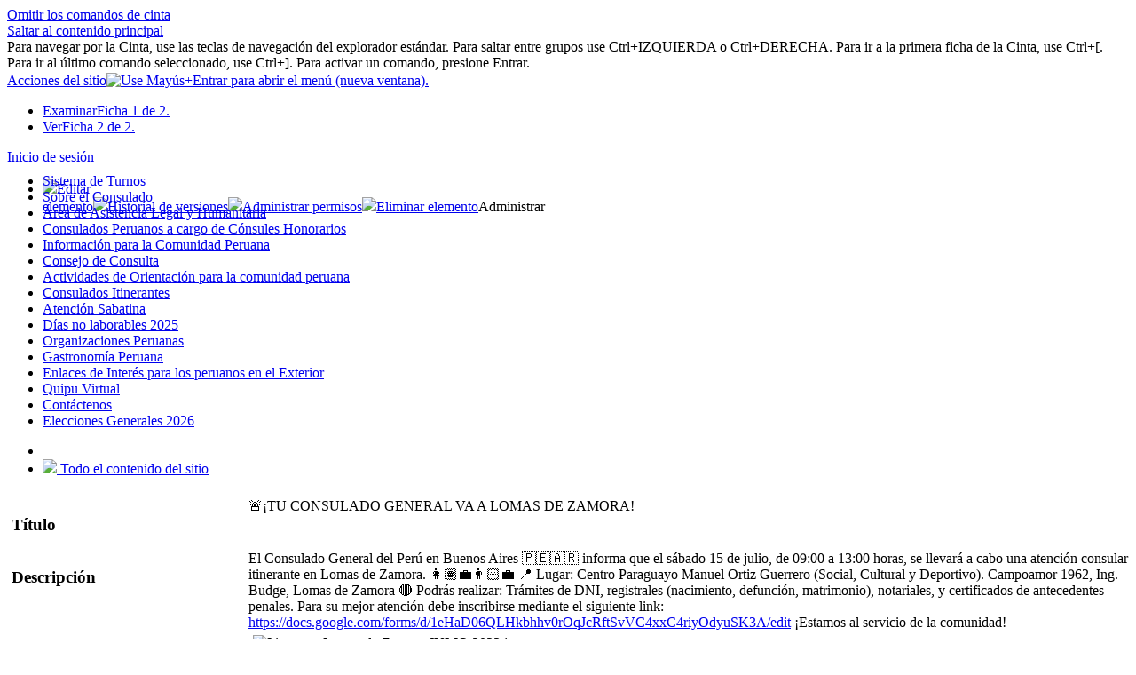

--- FILE ---
content_type: text/html; charset=utf-8
request_url: http://www.consulado.pe/es/BuenosAires/Lists/Consulados%20Itinerantes/DispForm.aspx?ID=14&ContentTypeId=0x0100DBAE23BFD96FE044B1D558D3A797A3E9
body_size: 27017
content:

<!DOCTYPE html PUBLIC "-//W3C//DTD XHTML 1.0 Strict//EN"
"http://www.w3.org/TR/xhtml1/DTD/xhtml1-strict.dtd">
<html xmlns:o="urn:schemas-microsoft-com:office:office" lang="es-es" dir="ltr">
<head><meta http-equiv="X-UA-Compatible" content="IE=8" /><meta name="GENERATOR" content="Microsoft SharePoint" /><meta name="progid" content="SharePoint.WebPartPage.Document" /><meta http-equiv="Content-Type" content="text/html; charset=utf-8" /><meta http-equiv="Expires" content="0" /><title>
	
	Consulados Itinerantes - 🚨¡TU CONSULADO GENERAL VA A LOMAS DE ZAMORA!...

</title><link rel="stylesheet" type="text/css" href="/_layouts/3082/styles/Themable/forms.css?rev=xyHDeDOulR81vEKiF5KW9Q%3D%3D"/>
<link rel="stylesheet" type="text/css" href="/_layouts/3082/styles/Themable/search.css?rev=a63aFbY4QMVXkBrU3lRTJA%3D%3D"/>
<link rel="stylesheet" type="text/css" href="/_layouts/3082/styles/Themable/corev4.css?rev=BMzxVMXhxL6YX%2FdN%2BnRgEQ%3D%3D"/>

	<script type="text/javascript">
	var _fV4UI = true;
	</script>
	<script type="text/javascript">
// <![CDATA[
document.write('<script type="text/javascript" src="/_layouts/3082/init.js?rev=mU08X8FEZi4YrO2Bforawg%3D%3D"></' + 'script>');
document.write('<script type="text/javascript" src="/ScriptResource.axd?d=ySrUdZYlJlN0m4Rp0vTWiBR3EjAxCP91aRnu6W3iOiQxSr1OFEYna3-m3JqpbZ5_7F-ZQ-Ox_3XDzbWLmY_bcpvOupDTS8vmxiYcHjEY_8uOHswo1bqbkkPLfua33xibzX6XCHQxOfT5ZG27tJ_JPbMsW7A1&amp;t=3f4a792d"></' + 'script>');
document.write('<script type="text/javascript" src="/_layouts/blank.js?rev=QGOYAJlouiWgFRlhHVlMKA%3D%3D"></' + 'script>');
document.write('<script type="text/javascript" src="/ScriptResource.axd?d=9R3HJZwTLJ1queOeXtnbJtrog0OFKAf1D94WU-zmH0HKfN5BuU4hHEjDlp39yMFDAMhwS4k99Yd18Arfa5SPAkm_QHHW4S87ooR79e_DaSdTfpelbD_c3vXdnnfeAhoqnzU-IcdNOljKQwThOYCqh7wKVrqjcLG1lttgTVZC4GJ80dd90&amp;t=3f4a792d"></' + 'script>');
// ]]>
</script>
<link type="text/xml" rel="alternate" href="/es/BuenosAires/_vti_bin/spsdisco.aspx" />
	
		
	
<link rel="shortcut icon" href="/_layouts/images/favicon.ico" type="image/vnd.microsoft.icon" />
<style type="text/css">
.ms-bodyareaframe {
	padding: 8px;
	border: none;
}
</style>

<script type="text/javascript" id="onetidPageTitleAreaFrameScript">
	if (document.getElementById("onetidPageTitleAreaFrame") != null)
	{
		document.getElementById("onetidPageTitleAreaFrame").className="ms-areaseparator";
	}
</script>
<style type="text/css">
	.s4-titlerowhidetitle { display:none; }
	.s4-ribbonrowhidetitle { height:135px; }
	.ctl00_PlaceHolderMain_Main_0 { border-color:Black;border-width:1px;border-style:Solid; }
	.ctl00_wpz_0 { border-color:Black;border-width:1px;border-style:Solid; }

</style></head>
<body scroll="no" onload="if (typeof(_spBodyOnLoadWrapper) != 'undefined') _spBodyOnLoadWrapper();" class="v4master">
  <form name="aspnetForm" method="post" action="DispForm.aspx?ID=14&amp;ContentTypeId=0x0100DBAE23BFD96FE044B1D558D3A797A3E9" onsubmit="javascript:return WebForm_OnSubmit();" id="aspnetForm" enctype="multipart/form-data">
<div>
<input type="hidden" name="MSOWebPartPage_PostbackSource" id="MSOWebPartPage_PostbackSource" value="" />
<input type="hidden" name="MSOTlPn_SelectedWpId" id="MSOTlPn_SelectedWpId" value="" />
<input type="hidden" name="MSOTlPn_View" id="MSOTlPn_View" value="0" />
<input type="hidden" name="MSOTlPn_ShowSettings" id="MSOTlPn_ShowSettings" value="False" />
<input type="hidden" name="MSOGallery_SelectedLibrary" id="MSOGallery_SelectedLibrary" value="" />
<input type="hidden" name="MSOGallery_FilterString" id="MSOGallery_FilterString" value="" />
<input type="hidden" name="MSOTlPn_Button" id="MSOTlPn_Button" value="none" />
<input type="hidden" name="__EVENTTARGET" id="__EVENTTARGET" value="" />
<input type="hidden" name="__EVENTARGUMENT" id="__EVENTARGUMENT" value="" />
<input type="hidden" name="__REQUESTDIGEST" id="__REQUESTDIGEST" value="0x182E974C3234D2C072BB359471F45A44FFF950648FEA7E4951C5DB84BDABD18406BA93FEF9EE10D99E663C9368D0DEFDC573C598FAE72B673E9011A945509465,17 Jan 2026 16:09:46 -0000" />
<input type="hidden" name="MSOSPWebPartManager_DisplayModeName" id="MSOSPWebPartManager_DisplayModeName" value="Browse" />
<input type="hidden" name="MSOSPWebPartManager_ExitingDesignMode" id="MSOSPWebPartManager_ExitingDesignMode" value="false" />
<input type="hidden" name="MSOWebPartPage_Shared" id="MSOWebPartPage_Shared" value="" />
<input type="hidden" name="MSOLayout_LayoutChanges" id="MSOLayout_LayoutChanges" value="" />
<input type="hidden" name="MSOLayout_InDesignMode" id="MSOLayout_InDesignMode" value="" />
<input type="hidden" name="_wpSelected" id="_wpSelected" value="MSOZoneCell_WebPartWPQ2" />
<input type="hidden" name="_wzSelected" id="_wzSelected" value="" />
<input type="hidden" name="MSOSPWebPartManager_OldDisplayModeName" id="MSOSPWebPartManager_OldDisplayModeName" value="Browse" />
<input type="hidden" name="MSOSPWebPartManager_StartWebPartEditingName" id="MSOSPWebPartManager_StartWebPartEditingName" value="false" />
<input type="hidden" name="MSOSPWebPartManager_EndWebPartEditing" id="MSOSPWebPartManager_EndWebPartEditing" value="false" />
<input type="hidden" name="__LASTFOCUS" id="__LASTFOCUS" value="" />
<input type="hidden" name="_maintainWorkspaceScrollPosition" id="_maintainWorkspaceScrollPosition" value="0" />
<input type="hidden" name="__VIEWSTATE" id="__VIEWSTATE" value="/[base64]/[base64]/[base64]" />
</div>

<script type="text/javascript">
//<![CDATA[
var theForm = document.forms['aspnetForm'];
if (!theForm) {
    theForm = document.aspnetForm;
}
function __doPostBack(eventTarget, eventArgument) {
    if (!theForm.onsubmit || (theForm.onsubmit() != false)) {
        theForm.__EVENTTARGET.value = eventTarget;
        theForm.__EVENTARGUMENT.value = eventArgument;
        theForm.submit();
    }
}
//]]>
</script>


<script src="/WebResource.axd?d=jzecpsdDO5SLB0IrBkmh4T_KK32CyQrsgKu56xhk_OjyfmkHh_5mzH64ardSfT_YAT8A6VOYiiuedQV8ulcOtkrc_6E1&amp;t=636271491501517547" type="text/javascript"></script>


<script type="text/javascript">
//<![CDATA[
var MSOWebPartPageFormName = 'aspnetForm';
var g_presenceEnabled = true;
var g_wsaEnabled = false;
var g_wsaLCID = 3082;
var g_wsaSiteTemplateId = 'BLANKINTERNET#1';
var g_wsaListTemplateId = 100;
var _fV4UI=true;var _spPageContextInfo = {webServerRelativeUrl: "\u002fes\u002fBuenosAires", webLanguage: 3082, currentLanguage: 3082, webUIVersion:4,pageListId:"{ff5ddb8d-5e44-4505-be69-6446f8a547bd}", alertsEnabled:true, siteServerRelativeUrl: "\u002f", allowSilverlightPrompt:'True'};//]]>
</script>
<script type="text/javascript">
<!--
var L_Menu_BaseUrl="/es/BuenosAires";
var L_Menu_LCID="3082";
var L_Menu_SiteTheme="";
//-->
</script>
<script type="text/javascript">
//<![CDATA[
var dlc_fvsi = {"DefaultViews":[],"ViewUrls":[],"WebUrl":"\/es\/BuenosAires"};//]]>
</script>

<script type="text/javascript">
//<![CDATA[
function _spNavigateHierarchy(nodeDiv, dataSourceId, dataPath, url, listInContext, type) {
    CoreInvoke('ProcessDefaultNavigateHierarchy', nodeDiv, dataSourceId, dataPath, url, listInContext, type, document.forms.aspnetForm, "", "\u002fes\u002fBuenosAires\u002fLists\u002fConsulados Itinerantes\u002fDispForm.aspx");

}
//]]>
</script>
<script type="text/javascript">
//<![CDATA[
var _spWebPartComponents = new Object();//]]>
</script>
<script type="text/javascript" >
<!--
//-->
</script>
<script src="/_layouts/blank.js?rev=QGOYAJlouiWgFRlhHVlMKA%3D%3D" type="text/javascript"></script>
<script type="text/javascript">
//<![CDATA[
if (typeof(DeferWebFormInitCallback) == 'function') DeferWebFormInitCallback();//]]>
</script>

<script src="/WebResource.axd?d=Dsw7BUYJfpMYpg05z8tvl3R9bXTB81JV4_xFx-M0Cozk5q2wm-RekQ2-B81dEP80K2htJj1Rqk05sKTCyURin86ZTYQ1&amp;t=636271491501517547" type="text/javascript"></script>
<script type="text/javascript">
//<![CDATA[
function WebForm_OnSubmit() {
UpdateFormDigest('\u002fes\u002fBuenosAires', 1440000);
                    var workspaceElem = GetCachedElement("s4-workspace");
                    if (workspaceElem != null)
                    {
                        var scrollElem = GetCachedElement("_maintainWorkspaceScrollPosition");
                        if (scrollElem != null)
                        {
                            scrollElem.value = workspaceElem.scrollTop;
                        }
                    };
                if (typeof(_spFormOnSubmitWrapper) != 'undefined') {return _spFormOnSubmitWrapper();} else {return true;};
return true;
}
//]]>
</script>

<div>

	<input type="hidden" name="__VIEWSTATEGENERATOR" id="__VIEWSTATEGENERATOR" value="93CEB81D" />
	<input type="hidden" name="__EVENTVALIDATION" id="__EVENTVALIDATION" value="/wEWCAL13sirAQKpn5bCCwLNrvW5AwK9+p7tAgKBx9tiAtey7rINAsG+93YCzumouAbqa4LrHUlXE2FJephUscJwVpPvLg==" />
</div>
  <script type="text/javascript">
//<![CDATA[
Sys.WebForms.PageRequestManager._initialize('ctl00$ScriptManager', document.getElementById('aspnetForm'));
Sys.WebForms.PageRequestManager.getInstance()._updateControls(['fctl00$WebPartAdderUpdatePanel','tctl00$panelZone'], [], ['ctl00$WebPartAdder'], 90);
//]]>
</script>

	
<noscript><div class='noindex'>Puede estar intentando tener acceso a este sitio desde un explorador protegido en el servidor. Habilite los scripts y vuelva a cargar la página.</div></noscript>
<div id="TurnOnAccessibility" style="display:none" class="s4-notdlg noindex">
	<a id="linkTurnOnAcc" href="#" class="ms-TurnOnAcc" onclick="SetIsAccessibilityFeatureEnabled(true);UpdateAccessibilityUI();document.getElementById('linkTurnOffAcc').focus();return false;">Activar el modo de accesibilidad</a>
</div>
<div id="TurnOffAccessibility" style="display:none" class="s4-notdlg noindex">
	<a id="linkTurnOffAcc" href="#" class="ms-TurnOffAcc" onclick="SetIsAccessibilityFeatureEnabled(false);UpdateAccessibilityUI();document.getElementById('linkTurnOnAcc').focus();return false;">Desactivar el modo de accesibilidad</a>
</div>
<div class="s4-notdlg s4-skipribbonshortcut noindex">
	<a href="javascript:;" onclick="javascript:this.href='#startNavigation';" class="ms-SkiptoNavigation" accesskey="Y">Omitir los comandos de cinta</a>
</div>
<div class="s4-notdlg noindex">
	<a href="javascript:;" onclick="javascript:this.href='#mainContent';" class="ms-SkiptoMainContent" accesskey="X">Saltar al contenido principal</a>
</div>
<a id="HiddenAnchor" href="javascript:;" style="display:none;"></a>

<div id="s4-ribbonrow" class="s4-pr s4-ribbonrowhidetitle">
	<div id="s4-ribboncont">
		<input id="RibbonContainer_activeTabId" name="ctl00$ctl30" type="hidden" value=""></input><div id='RibbonContainer'><div class="ms-cui-ribbon" id="Ribbon" unselectable="on" aria-describedby="ribboninstructions" oncontextmenu="return false" role="toolbar"><span class="ms-cui-hidden" id="ribboninstructions" unselectable="on">Para navegar por la Cinta, use las teclas de navegaci&#243;n del explorador est&#225;ndar. Para saltar entre grupos use Ctrl+IZQUIERDA o Ctrl+DERECHA. Para ir a la primera ficha de la Cinta, use Ctrl+[. Para ir al &#250;ltimo comando seleccionado, use Ctrl+]. Para activar un comando, presione Entrar.</span><div class="ms-cui-ribbonTopBars" unselectable="on"><div class="ms-cui-topBar1" unselectable="on" style="display:none"><div class="ms-cui-qat-container" unselectable="on"></div></div><div class="ms-cui-topBar2" unselectable="on"><div class="ms-cui-jewel-container" id="jewelcontainer" unselectable="on" style="display:none"></div><div class="ms-cui-TabRowLeft ms-siteactionscontainer s4-notdlg" id="RibbonContainer-TabRowLeft" unselectable="on">
					   <span class="ms-siteactionsmenu" id="siteactiontd">
					   
						
						<span style="display:none"><menu type='ServerMenu' id="zz1_SiteActionsMenuMain" largeiconmode="true"><ie:menuitem id="ctl00_SiteActionsMenuMain_ctl00_MenuItem_TakeOffline" type="option" iconSrc="/_layouts/images/connecttospworkspace32.png" onMenuClick="javaScript:CoreInvoke('TakeOfflineToClientReal',1, 53, 'http:\u002f\u002fwww.consulado.pe\u002fes\u002fBuenosAires', -1, -1, '', '')" hidden="TakeOfflineDisabled(1, 53, -1, -1)" text="Sincronizar con SharePoint Workspace" description="Crea una copia sincronizada de este sitio en el equipo." menuGroupId="100"></ie:menuitem>
<ie:menuitem id="zz2_MenuItem_ViewAllSiteContents" type="option" iconSrc="/_layouts/images/allcontent32.png" onMenuClick="STSNavigate2(event,'/es/BuenosAires/_layouts/viewlsts.aspx');" text="Ver todo el contenido del sitio" description="Vea todas las bibliotecas y listas de este sitio." menuGroupId="300"></ie:menuitem>
</menu></span><span  id="zz3_SiteActionsMenu_t" class="ms-siteactionsmenuinner" title="Abrir menú" onmouseover="MMU_PopMenuIfShowing(this);MMU_EcbTableMouseOverOut(this, true)" hoveractive="ms-siteactionsmenuhover" hoverinactive="ms-siteactionsmenuinner" onclick=" CoreInvoke('MMU_Open',byid('zz1_SiteActionsMenuMain'), MMU_GetMenuFromClientId('zz3_SiteActionsMenu'),event,false, null, 0); return false;" foa="MMU_GetMenuFromClientId('zz3_SiteActionsMenu')" oncontextmenu="ClkElmt(this); return false;" style="white-space:nowrap"><a class="ms-menu-a" id="zz3_SiteActionsMenu" accesskey="/" href="javascript:;" style="cursor:pointer;white-space:nowrap;" onfocus="MMU_EcbLinkOnFocusBlur(byid('zz1_SiteActionsMenuMain'), this, true);" onkeydown="MMU_EcbLinkOnKeyDown(byid('zz1_SiteActionsMenuMain'), MMU_GetMenuFromClientId('zz3_SiteActionsMenu'), event);" onclick=" CoreInvoke('MMU_Open',byid('zz1_SiteActionsMenuMain'), MMU_GetMenuFromClientId('zz3_SiteActionsMenu'),event,false, null, 0); return false;" oncontextmenu="ClkElmt(this); return false;" menutokenvalues="MENUCLIENTID=zz3_SiteActionsMenu,TEMPLATECLIENTID=zz1_SiteActionsMenuMain" serverclientid="zz3_SiteActionsMenu"><span>Acciones del sitio</span><img src="/_layouts/images/blank.gif" style='border:0px' alt="Use Mayús+Entrar para abrir el menú (nueva ventana)."/></a><span style="height:3px;width:5px;position:relative;display:inline-block;overflow:hidden;" class="s4-clust ms-viewselector-arrow"><img src="/_layouts/images/fgimg.png" alt="Abrir menú" style="border-width:0px;position:absolute;left:-0px !important;top:-491px !important;" /></span></span></span>
				
						<span class="s4-breadcrumb-anchor"><span style="height:16px;width:16px;position:relative;display:inline-block;overflow:hidden;" class="s4-clust"><a id="GlobalBreadCrumbNavPopout-anchor" onclick="CoreInvoke('callOpenBreadcrumbMenu', event, 'GlobalBreadCrumbNavPopout-anchor', 'GlobalBreadCrumbNavPopout-menu', 'GlobalBreadCrumbNavPopout-img', 's4-breadcrumb-anchor-open', 'ltr', '', false); return false;" onmouseover="" onmouseout="" title="Desplazarse hacia arriba" href="javascript:;" style="display:inline-block;height:16px;width:16px;"><img src="/_layouts/images/fgimg.png" alt="Desplazarse hacia arriba" style="border:0;position:absolute;left:-0px !important;top:-112px !important;" /></a></span></span><div class="ms-popoutMenu s4-breadcrumb-menu" id="GlobalBreadCrumbNavPopout-menu" style="display:none;">
							<div class="s4-breadcrumb-top">
								<span class="s4-breadcrumb-header">La ubicación de esta página es:</span>
							</div>
							
								<ul class="s4-breadcrumb">
	<li class="s4-breadcrumbRootNode"><span class="s4-breadcrumb-arrowcont"><span style="height:16px;width:16px;position:relative;display:inline-block;overflow:hidden;" class="s4-clust s4-breadcrumb"><img src="/_layouts/images/fgimg.png" alt="" style="border-width:0px;position:absolute;left:-0px !important;top:-353px !important;" /></span></span><a class="s4-breadcrumbRootNode" href="/">Consulado</a><ul class="s4-breadcrumbRootNode"><li class="s4-breadcrumbNode"><span class="s4-breadcrumb-arrowcont"><span style="height:16px;width:16px;position:relative;display:inline-block;overflow:hidden;" class="s4-clust s4-breadcrumb"><img src="/_layouts/images/fgimg.png" alt="" style="border-width:0px;position:absolute;left:-0px !important;top:-353px !important;" /></span></span><a class="s4-breadcrumbNode" href="/es/BuenosAires">Consulado General del Per&#250; Buenos Aires</a><ul class="s4-breadcrumbNode"><li class="s4-breadcrumbNode"><span class="s4-breadcrumb-arrowcont"><span style="height:16px;width:16px;position:relative;display:inline-block;overflow:hidden;" class="s4-clust s4-breadcrumb"><img src="/_layouts/images/fgimg.png" alt="" style="border-width:0px;position:absolute;left:-0px !important;top:-353px !important;" /></span></span><a class="s4-breadcrumbNode" href="http://www.consulado.pe/es/BuenosAires/_layouts/listform.aspx?ListId=%7BFF5DDB8D%2D5E44%2D4505%2DBE69%2D6446F8A547BD%7D&amp;PageType=0">Consulados Itinerantes</a><ul class="s4-breadcrumbNode"><li class="s4-breadcrumbCurrentNode"><span class="s4-breadcrumb-arrowcont"><span style="height:16px;width:16px;position:relative;display:inline-block;overflow:hidden;" class="s4-clust s4-breadcrumb"><img src="/_layouts/images/fgimg.png" alt="" style="border-width:0px;position:absolute;left:-0px !important;top:-353px !important;" /></span></span><span class="s4-breadcrumbCurrentNode">🚨¡TU CONSULADO GENERAL VA A LOMAS DE ZAMORA!</span></li></ul></li></ul></li></ul></li>
</ul>
								
						</div>
						<div class="s4-die">
							
						</div>
				
				
			</div><ul class="ms-cui-tts ms-cui-disabled" unselectable="on" role="tablist"><li class="ms-cui-tt ms-browseTab" id="Ribbon.Read-title" unselectable="on" role="tab"><a class="ms-cui-tt-a" unselectable="on" href="javascript:;" onclick="return false;" unselectable="on" title="Examinar" onkeypress="return true;"><span class="ms-cui-tt-span" unselectable="on">Examinar</span><span class="ms-cui-hidden" unselectable="on">Ficha 1 de 2.</span></a></li><li class="ms-cui-tt ms-cui-tt-s" id="Ribbon.ListForm.Display-title" unselectable="on" role="tab"><a class="ms-cui-tt-a" unselectable="on" href="javascript:;" onclick="return false;" unselectable="on" title="Ver" onkeypress="return true;"><span class="ms-cui-tt-span" unselectable="on">Ver</span><span class="ms-cui-hidden" unselectable="on">Ficha 2 de 2.</span></a></li></ul><div class="ms-cui-TabRowRight s4-trc-container s4-notdlg" id="RibbonContainer-TabRowRight" unselectable="on">
	

	 <a href="#" tabindex="-1" style="display:none"></a><a href="#" tabindex="-1" style="display:none"></a>
	 <div class="s4-trc-container-menu">
		 <div>
			
<a id="ctl00_IdWelcome_ExplicitLogin" class="s4-signInLink" href="http://www.consulado.pe/es/BuenosAires/_layouts/Authenticate.aspx?Source=%2Fes%2FBuenosAires%2FLists%2FConsulados%20Itinerantes%2FDispForm%2Easpx%3FID%3D14%26ContentTypeId%3D0x0100DBAE23BFD96FE044B1D558D3A797A3E9" style="display:inline;">Inicio de sesión</a>

			
<script type ="text/javascript">
// <![CDATA[
function OnSelectionChange(value)
{
	var today = new Date();
	var oneYear = new Date(today.getTime() + 365 * 24 * 60 * 60 * 1000);
	var url = window.location.href;
	document.cookie = "lcid=" + value + ";path=/;expires=" + oneYear.toGMTString();
	window.location.href = url;
}
// ]]>
</script>


		</div>
	</div>
	
	<span>
		<span class="s4-devdashboard">
			
		</span>
	</span>
			</div></div></div><div class="ms-cui-tabContainer  ms-cui-disabled" unselectable="on"><ul class="ms-cui-tabBody" id="Ribbon.ListForm.Display" unselectable="on" role="tabpanel" aria-labelledby="Ribbon.ListForm.Display-title"><li class="ms-cui-group" id="Ribbon.ListForm.Display.Manage" unselectable="on"><span class="ms-cui-groupContainer" unselectable="on"><span class="ms-cui-groupBody" unselectable="on"><span class="ms-cui-layout" id="Ribbon.ListForm.Display.Manage-LargeMedium" unselectable="on"><span class="ms-cui-section" id="Ribbon.ListForm.Display.Manage-LargeMedium-0" unselectable="on"><span class="ms-cui-row-onerow" id="Ribbon.ListForm.Display.Manage-LargeMedium-0-0" unselectable="on"><a class="ms-cui-ctl-large" id="Ribbon.ListForm.Display.Manage.EditItem-Large" onclick="return false;" href="javascript:;" mscui:controltype="Button" aria-describedby="Ribbon.ListForm.Display.Manage.EditItem_ToolTip" role="button" unselectable="on"><span class="ms-cui-ctl-largeIconContainer" unselectable="on"><span class=" ms-cui-img-32by32 ms-cui-img-cont-float ms-cui-imageDisabled" unselectable="on"><img class="" style="top: -128px;left: -96px;" unselectable="on" src="/_layouts/3082/images/formatmap32x32.png"/></span></span><span class="ms-cui-ctl-largelabel" unselectable="on">Editar<br />elemento</span></a></span></span><span class="ms-cui-section" id="Ribbon.ListForm.Display.Manage-LargeMedium-1" unselectable="on"><span class="ms-cui-row" id="Ribbon.ListForm.Display.Manage-LargeMedium-1-0" unselectable="on"><span unselectable="on"><a class="ms-cui-ctl-medium" id="Ribbon.ListForm.Display.Manage.VersionHistory-Medium" onclick="return false;" href="javascript:;" mscui:controltype="Button" aria-describedby="Ribbon.ListForm.Display.Manage.VersionHistory_ToolTip" role="button" unselectable="on"><span class="ms-cui-ctl-iconContainer" unselectable="on"><span class=" ms-cui-img-16by16 ms-cui-img-cont-float ms-cui-imageDisabled" unselectable="on"><img class="" style="top: -48px;left: -80px;" unselectable="on" src="/_layouts/3082/images/formatmap16x16.png"/></span></span><span class="ms-cui-ctl-mediumlabel" unselectable="on">Historial de versiones</span></a></span></span><span class="ms-cui-row" id="Ribbon.ListForm.Display.Manage-LargeMedium-1-1" unselectable="on"><span unselectable="on"><a class="ms-cui-ctl-medium" id="Ribbon.ListForm.Display.Manage.ManagePermissions-Medium" onclick="return false;" href="javascript:;" mscui:controltype="Button" aria-describedby="Ribbon.ListForm.Display.Manage.ManagePermissions_ToolTip" role="button" unselectable="on"><span class="ms-cui-ctl-iconContainer" unselectable="on"><span class=" ms-cui-img-16by16 ms-cui-img-cont-float ms-cui-imageDisabled" unselectable="on"><img class="" style="top: -128px;left: 0px;" unselectable="on" src="/_layouts/3082/images/formatmap16x16.png"/></span></span><span class="ms-cui-ctl-mediumlabel" unselectable="on">Administrar permisos</span></a></span></span><span class="ms-cui-row" id="Ribbon.ListForm.Display.Manage-LargeMedium-1-2" unselectable="on"><span unselectable="on"><a class="ms-cui-ctl-medium" id="Ribbon.ListForm.Display.Manage.DeleteItem-Medium" onclick="return false;" href="javascript:;" mscui:controltype="Button" aria-describedby="Ribbon.ListForm.Display.Manage.DeleteItem_ToolTip" role="button" unselectable="on"><span class="ms-cui-ctl-iconContainer" unselectable="on"><span class=" ms-cui-img-16by16 ms-cui-img-cont-float ms-cui-imageDisabled" unselectable="on"><img class="" style="top: -112px;left: -224px;" unselectable="on" src="/_layouts/3082/images/formatmap16x16.png"/></span></span><span class="ms-cui-ctl-mediumlabel" unselectable="on">Eliminar elemento</span></a></span></span></span></span></span><span class="ms-cui-groupTitle" unselectable="on" title="Administrar">Administrar</span></span><span class="ms-cui-groupSeparator" unselectable="on"></span></li></ul></div></div></div>
<script type="text/javascript">
//<![CDATA[
    
    var _ribbon = new Object();
    _ribbon.initialTabId = 'Ribbon.ListForm.Display';
    _ribbon.buildMinimized = false;
    _ribbon.initStarted = false;
    _ribbon.initialTabSelectedByUser = false;
    _ribbon.launchedByKeyboard = false;

    function _ribbonInitFunc1()
    {
        try
        {
            var temp = new CUI.RibbonBuildOptions();
        }
        catch(e)
        {
            return;
        }

        var options = new CUI.RibbonBuildOptions();
        options.lazyTabInit = true;
        options.shallowTabs = true;
        options.lazyMenuInit = true;
        options.attachToDOM = true;
        options.initialScalingIndex = 0;
        options.validateServerRendering = false;
        options.showQATId = '';
        options.showJewelId = '';
        options.minimized = _ribbon.buildMinimized;
        options.shownTabs = {'Ribbon.EditingTools.CPInsert':true,'Ribbon.EditingTools.CPEditTab':true,'Ribbon.Link.Link':true,'Ribbon.ListForm.Display':true,'Ribbon.Table.Layout':true,'Ribbon.Read':true,'Ribbon.Table.Design':true,'Ribbon.Image.Image':true};;
        options.shownContextualGroups = null;
        options.initiallyVisibleContextualGroups = null;
        options.normalizedContextualGroups = null;
        options.trimmedIds = {'Ribbon.EditingTools.CPInsert.WebParts':true,'Ribbon.ListForm.Display.Manage.DeleteItemVersion':true,'Ribbon.EditingTools.CPEditTab.Layout':true,'Ribbon.ListForm.Edit.Actions.AttachFile':true,'Ribbon.ListForm.Edit.Actions.DeleteItem':true,'Ribbon.DocLibListForm.Edit.Actions.ManagePermissions':true,'Ribbon.ListForm.Display.Manage.Alert':true,'Ribbon.ListForm.Edit.Actions.EditSeries':true,'Ribbon.PostListForm.Edit.Actions.DeleteItem':true,'Ribbon.ListForm.Display.Solution.Deactivate':true,'Ribbon.EditingTools.CPEditTab.EditAndCheckout':true,'Ribbon.ListForm.Display.Manage.ManageCopies':true,'Ribbon.DocLibListForm.Edit.Actions.ExportWebPart':true,'Ribbon.DocLibListForm.Edit.Actions.DeleteItem':true,'Ribbon.ListForm.Display.Manage.EnterFolder':true,'Ribbon.DocLibListForm.Edit.Actions.CheckOut':true,'Ribbon.ListForm.Display.Solution.Activate':true,'Ribbon.ListForm.Display.Manage.RestoreItemVersion':true,'Ribbon.ListForm.Display.Manage.CheckOut':true,'Ribbon.ListForm.Display.Manage.Workflows':true,'Ribbon.DocLibListForm.Edit.Actions.ViewWebPartXml':true,'Ribbon.ListForm.Display.HealthActions.HealthRuleRunNow':true,'Ribbon.ListForm.Edit.Actions.ClaimReleaseTask':true,'Ribbon.ListForm.Display.HealthActions.HealthReportRepair':true,'Ribbon.FormatText.PageState':true,'Ribbon.ListForm.Display.Manage.ApproveReject':true,'Ribbon.DocLibListForm.Edit':true,'Ribbon.ListForm.Edit':true,'Ribbon.PostListForm.Edit.Actions.EditSeries':true,'Ribbon.ListForm.Display.Manage.DistributionListsApproval':true,'Ribbon.PostListForm.Edit':true,'Ribbon.ListForm.Display.HealthActions.HealthReportRunNow':true,'Ribbon.DocLibListForm.Edit.Actions.VersionHistory':true,'Ribbon.WebPartInsert.InsertRelatedDataToListForm':true,'Ribbon.ListForm.Display.Manage.EditSeries':true,'Ribbon.ListForm.Display.Solution.Upgrade':true,'Ribbon.ListForm.Display.Manage.ClaimReleaseTask':true,'Ribbon.ListForm.Display.Manage.CheckIn':true,'Ribbon.ListForm.Edit.Actions.DistributionListsApproval':true,'Ribbon.DocLibListForm.Edit.Actions.CheckIn':true};;
        options.enabledVisibilityContexts = {'WSSRTE':true,'WSSNonSpecialFormVisibilityContext':true};;
        options.fixedPositioningEnabled = false;
        options.clientID = 'RibbonContainer';
        options.trimEmptyGroups = true;
        options.dataExtensions = null;
        options.scalingHint = '-867713539';
        options.initialTabSelectedByUser = _ribbon.initialTabSelectedByUser;
        options.launchedByKeyboard = _ribbon.launchedByKeyboard;

        try
        {
            var temp = SP.Ribbon.PageManager.get_instance();
        }
        catch(e)
        {
            return;
        }

        g_builder = new CUI.RibbonBuilder(options, document.getElementById('RibbonContainer'), SP.Ribbon.PageManager.get_instance());
        var dataSource = new CUI.DataSource('\u002fes\u002fBuenosAires\u002f_layouts\u002fcommandui.ashx', '368068162', '3082');
        g_builder.set_dataSource(dataSource);

        g_builder.buildRibbonAndInitialTab(_ribbon.initialTabId);
    }

    function _ribbonStartInit(initialTabId, buildMinimized, e)
    {
        if (true && typeof(_ribbonReadyForInit) == 'function' && !_ribbonReadyForInit())
            return;

        if (e)
        {
            _ribbon.initialTabSelectedByUser = true;
        }

        var firstTabId = null;
        var evt = e || window.event;
        if (evt)
        {
            if (!evt.preventDefault)
                evt.returnValue = false;
            else
                evt.preventDefault();
        }

        if (_ribbon.initStarted)
            return;
        _ribbon.initStarted = true;
        if(typeof(CUI) != 'undefined' && typeof(CUI.PMetrics) != 'undefined')
            CUI.PMetrics.perfMark(CUI.PMarker.perfCUIRibbonInitStart);
        if (initialTabId)
        {
            firstTabId = _ribbon.initialTabId;
            _ribbon.initialTabId = initialTabId;
        }
        if (typeof(buildMinimized) != 'undefined')
            _ribbon.buildMinimized = buildMinimized;

        if(initialTabId && initialTabId != "undefined" && _ribbonOnStartInit)
        {
            _ribbonOnStartInit(_ribbon);
            
            var oldTab = document.getElementById(firstTabId + "-title");
            if (oldTab)
                oldTab.className = "ms-cui-tt";

            var newTab = document.getElementById(initialTabId + "-title");
            if (newTab)
                newTab.className = "ms-cui-tt ms-cui-tt-s";
        }
        

        var _spRibbonInstantiateByRibbonControl = true;

        function _registerCommonComponents()
        {  
            SP.Ribbon.HelpPageComponent.registerWithPageManager();
            SP.Ribbon.UserInterfacePageComponent.registerWithPageManager();
        }
        ExecuteOrDelayUntilScriptLoaded(_registerCommonComponents, "sp.ribbon.js");

        
        function _registerCUIEComponent()
        {  
            var instance = SP.Ribbon.CommandUIExtensionPageComponent.get_instance();
            instance.set_dataUrl('\u002fes\u002fBuenosAires\u002f_layouts\u002fcommandui.ashx');
            instance.set_dataLCID('3082');
            instance.set_dataVersion('368068162');
            SP.Ribbon.CommandUIExtensionPageComponent.registerWithPageManager();
        }
        ExecuteOrDelayUntilScriptLoaded(_registerCUIEComponent, "sp.ribbon.js");

        var defd;
        try
        {
            defd = typeof(SP.Ribbon.PageManager);
        }
        catch (e)
        {
            defd = "undefined";
        }
        EnsureScript("ribbon", defd, _ribbonInitFunc1);


    }

    function _ribbonKeyboardTitleShortcut(e)
    {
        var evt = e || window.event;
        if (evt)
        {
            var key = (evt.ctrlKey) ? 't' : 'f';
            key += (evt.altKey) ? 't' : 'f';
            key += (evt.shiftKey) ? 't' : 'f';
            try
            {
                key += String.fromCharCode(_processKeyCodes(evt.keyCode));
            }
            catch (error)
            {
                return;
            }

            if(key == 'tff[')
            {
                if(document.selection && document.selection.type == 'Control')
                {
                    var r = document.selection.createRange();
                    var len = r.length;
                    for (; len > 0; len--)
                    {
                        r.remove(len - 1);
                    }
                    r.select();
                }

                var tabHead = document.getElementById('Ribbon.ListForm.Display-title');
                if(tabHead)
                {
                    tabHead = tabHead.firstChild.focus();
                }
            }
        }
    }

    if (true)
        _spBodyOnLoadFunctionNames.push("_ribbonStartInit");


    function _ribbonOnWindowResizeForHeaderScaling(evt)
    {
        if (_ribbon.initStarted)
            return;
        _ribbonScaleHeader(document.getElementById('RibbonContainer').firstChild.childNodes[1], false);
    }
    if (typeof(_ribbonScaleHeader) == 'function' && true)
    {        
        _ribbonScaleHeader(document.getElementById('RibbonContainer').firstChild.childNodes[1], false);
        if (window.addEventListener)
            window.addEventListener('resize', _ribbonOnWindowResizeForHeaderScaling, false);
        else if(window.attachEvent)
            window.attachEvent('onresize', _ribbonOnWindowResizeForHeaderScaling);            
    }
    

    if(document.addEventListener)
        document.addEventListener('keydown', _ribbonKeyboardTitleShortcut, false);
    else
        document.attachEvent('onkeydown', _ribbonKeyboardTitleShortcut);
//]]>
</script>
<script type="text/javascript">
//<![CDATA[
var g_commandUIHandlers = {"name":"CommandHandlers","attrs":{},"children":[]};
//]]>
</script>
	</div>
	<div id="notificationArea" class="s4-noti">
	</div>
	
			
<span id="ctl00_SPNavigation_ctl00_publishingConsoleV4_publishingRibbon"></span>



	
	<div id="WebPartAdderUpdatePanelContainer">
		<div id="ctl00_WebPartAdderUpdatePanel">
	
				<span id="ctl00_WebPartAdder"></span>
			
</div>
	</div>
</div>
<div id="s4-workspace">
		<div id="s4-bodyContainer">
			<div id="s4-titlerow" class="s4-pr s4-notdlg s4-titlerowhidetitle">
				<div class="s4-title s4-lp">
					<div class="s4-title-inner">
						<table class="s4-titletable" cellspacing="0">
							<tbody>
								<tr>
									<td class="s4-titlelogo">
										<a id="ctl00_onetidProjectPropertyTitleGraphic" href="/es/BuenosAires/">
											<img id="ctl00_onetidHeadbnnr2" name="onetidHeadbnnr0" src="/_layouts/images/siteIcon.png" alt="Consulado General del Perú Buenos Aires" style="border-width:0px;" />
										</a>
									</td>
									<td class="s4-titletext">
										<h1 name="onetidProjectPropertyTitle">
											
												<a id="ctl00_PlaceHolderSiteName_onetidProjectPropertyTitle" href="/es/BuenosAires/">Consulado General del Perú Buenos Aires</a>
											
										</h1>
										<span id="onetidPageTitleSeparator" class="s4-nothome s4-bcsep s4-titlesep"><span><span style="height:11px;width:11px;position:relative;display:inline-block;overflow:hidden;"><img src="/_layouts/images/fgimg.png" alt=":" style="border-width:0px;position:absolute;left:-0px !important;top:-585px !important;" /></span></span> </span>
										<h2>
											
	<span class="die">
	<a href="/es/BuenosAires/Lists/Consulados Itinerantes">Consulados Itinerantes</a>: </span>
	🚨¡TU CONSULADO GENERAL VA A LOMAS DE ZAMORA!

										</h2>
										<div class="s4-pagedescription" tabindex="0" >
											
										</div>
									</td>
									<td class="s4-socialdata-notif">
										
									</td>
								</tr>
							</tbody>
						</table>
					</div>
				</div>
				<div id="s4-topheader2" class="s4-pr s4-notdlg">
					<a name="startNavigation"></a>
					<div id="s4-searcharea" class="s4-search s4-rp">
						
							<table class="s4-wpTopTable" border="0" cellpadding="0" cellspacing="0" width="100%">
	<tr>
		<td valign="top"><div WebPartID="00000000-0000-0000-0000-000000000000" HasPers="true" id="WebPartWPQ1" width="100%" OnlyForMePart="true" allowDelete="false" style="" ><div id="SRSB"> <div>
			<input name="ctl00$PlaceHolderSearchArea$ctl01$ctl00" type="hidden" id="ctl00_PlaceHolderSearchArea_ctl01_ctl00" value="http://www.consulado.pe/es/BuenosAires" /><table class="ms-sbtable ms-sbtable-ex s4-search" cellpadding="0" cellspacing="0" border="0">
				<tr class="ms-sbrow">
					<td class="ms-sbcell"><input name="ctl00$PlaceHolderSearchArea$ctl01$S3031AEBB_InputKeywords" type="text" value="Buscar en este sitio..." maxlength="200" id="ctl00_PlaceHolderSearchArea_ctl01_S3031AEBB_InputKeywords" accesskey="S" title="Búsqueda..." class="ms-sbplain" alt="Búsqueda..." onkeypress="javascript: return S3031AEBB_OSBEK(event);" onfocus="if (document.getElementById('ctl00_PlaceHolderSearchArea_ctl01_ctl04').value =='0') {this.value=''; if (this.className == 's4-searchbox-QueryPrompt') this.className = ''; else this.className = this.className.replace(' s4-searchbox-QueryPrompt',''); document.getElementById('ctl00_PlaceHolderSearchArea_ctl01_ctl04').value=1;}" onblur="if (this.value =='') {this.value='Buscar en este sitio...'; if (this.className.indexOf('s4-searchbox-QueryPrompt') == -1) this.className += this.className?' s4-searchbox-QueryPrompt':'s4-searchbox-QueryPrompt'; document.getElementById('ctl00_PlaceHolderSearchArea_ctl01_ctl04').value = '0'} else {document.getElementById('ctl00_PlaceHolderSearchArea_ctl01_ctl04').value='1';}" style="width:170px;" /></td><td class="ms-sbgo ms-sbcell"><a id="ctl00_PlaceHolderSearchArea_ctl01_S3031AEBB_go" title="Realiza búsquedas" href="javascript:S3031AEBB_Submit()"><img title="Realiza búsquedas" onmouseover="this.src='\u002f_layouts\u002fimages\u002fgosearchhover15.png'" onmouseout="this.src='\u002f_layouts\u002fimages\u002fgosearch15.png'" class="srch-gosearchimg" alt="Realiza búsquedas" src="/_layouts/images/gosearch15.png" style="border-width:0px;" /></a></td><td class="ms-sbLastcell"></td>
				</tr>
			</table><input name="ctl00$PlaceHolderSearchArea$ctl01$ctl04" type="hidden" id="ctl00_PlaceHolderSearchArea_ctl01_ctl04" value="0" />
		</div></div></div></td>
	</tr>
</table>
						
						<span class="s4-help">
								<span style="height:17px;width:17px;position:relative;display:inline-block;overflow:hidden;" class="s4-clust"><a href="../../../../_catalogs/masterpage/#" id="ctl00_TopHelpLink" style="height:17px;width:17px;display:inline-block;" onclick="TopHelpButtonClick('HelpHome');return false" accesskey="6" title="Ayuda (nueva ventana)"><img src="/_layouts/images/fgimg.png" style="left:-0px !important;top:-309px !important;position:absolute;" align="absmiddle" border="0" alt="Ayuda (nueva ventana)" /></a></span>
						</span>
					</div>
					<div class="s4-rp s4-app">
					</div>
					<div class="s4-lp s4-toplinks">
						
								
	<div id="zz4_TopNavigationMenuV4" class="s4-tn">
	<div class="menu horizontal menu-horizontal">
		<ul class="root static">
			<li class="static selected"><a class="static selected menu-item" title="Consulado General del Perú en Buenos Aires , Argentina​" href="/es/BuenosAires/Paginas/Inicio.aspx" accesskey="1"><span class="additional-background"><span class="menu-item-text">Consulado General del Perú Buenos Aires</span><span class="ms-hidden">Actualmente seleccionado</span></span></a><ul class="static">
				<li class="static dynamic-children"><a class="static dynamic-children menu-item" title="tramite" href="/es/BuenosAires/tramite/Paginas/Tramite.aspx"><span class="additional-background"><span class="menu-item-text">Trámites</span></span></a><ul class="dynamic">
					<li class="dynamic"><a class="dynamic menu-item" title="DNI" href="/es/BuenosAires/tramite/Paginas/dni.aspx"><span class="additional-background"><span class="menu-item-text">DNI</span></span></a></li><li class="dynamic"><a class="dynamic menu-item" title="Pasaporte" href="/es/BuenosAires/tramite/Paginas/pasaporte.aspx"><span class="additional-background"><span class="menu-item-text">Pasaporte Biométrico</span></span></a></li><li class="dynamic"><a class="dynamic menu-item" title="Registros Civiles" href="/es/BuenosAires/tramite/Paginas/Registros-Civiles.aspx"><span class="additional-background"><span class="menu-item-text">Registros Civiles</span></span></a></li><li class="dynamic"><a class="dynamic menu-item" title="Trámites Notariales" href="/es/BuenosAires/tramite/Paginas/Tramites-Notariales.aspx"><span class="additional-background"><span class="menu-item-text">Trámites Notariales</span></span></a></li><li class="dynamic"><a class="dynamic menu-item" title="Visas" href="/es/BuenosAires/tramite/Paginas/visas.aspx"><span class="additional-background"><span class="menu-item-text">Visas</span></span></a></li>
				</ul></li><li class="static"><a class="static menu-item" title="Asistencia Consular" href="/es/BuenosAires/asistenciaconsular/Paginas/Asistencia-Consular.aspx"><span class="additional-background"><span class="menu-item-text">Asistencia Consular</span></span></a></li><li class="static"><a class="static menu-item" href="/es/BuenosAires/Paginas/Redes-de-Cientificos-Peruanos.aspx"><span class="additional-background"><span class="menu-item-text">Redes de Científicos Peruanos</span></span></a></li><li class="static"><a class="static menu-item" href="/es/BuenosAires/Paginas/Solicitud-Acceso-Informacion.aspx"><span class="additional-background"><span class="menu-item-text">Solicitud Acceso a la Información Pública</span></span></a></li><li class="static"><a class="static menu-item" href="/es/BuenosAires/Paginas/Elecciones-Generales-2026.aspx"><span class="additional-background"><span class="menu-item-text">Elecciones Generales 2026</span></span></a></li>
			</ul></li>
		</ul>
	</div>
</div>
	
								
						
					</div>
				</div>
			</div>
			<div id="s4-statusbarcontainer">
				<div id="pageStatusBar" class="s4-status-s1">
				</div>
			</div>
				
			<div id="s4-mainarea" class="s4-pr s4-widecontentarea">
				<div id="s4-leftpanel" class="s4-notdlg">
					<div id="s4-leftpanel-content">
						
						
						
							
						

				<div class="ms-quicklaunchouter">
				<div class="ms-quickLaunch">
				
				<div id="ctl00_PlaceHolderLeftNavBar_ctl00_QuickLaunchNavigationManager" class="ms-quicklaunch-navmgr">
	
				<div>
					
			
			
					<div id="zz5_V4QuickLaunchMenu" class="s4-ql">
		<div class="menu vertical menu-vertical">
			<ul class="root static">
				<li class="static"><a class="static menu-item new-window" href="https://consuladogeneraldelperu.geco.com.ar/turno/nuevo" target="_blank"><span class="additional-background"><span class="menu-item-text">Sistema de Turnos</span></span></a></li><li class="static"><a class="static menu-item" title="Sobre el Consulado" href="/es/BuenosAires/Paginas/Sobre-el-Consulado-General.aspx"><span class="additional-background"><span class="menu-item-text">Sobre el Consulado</span></span></a></li><li class="static"><a class="static menu-item" href="/es/BuenosAires/Paginas/Asistencia-Legal.aspx"><span class="additional-background"><span class="menu-item-text">Área de Asistencia Legal y Humanitaria</span></span></a></li><li class="static"><a class="static menu-item" title="Consulados Peruanos a cargo de Cónsules Honorarios" href="/es/BuenosAires/Paginas/Consulados-Honorarios.aspx"><span class="additional-background"><span class="menu-item-text">Consulados Peruanos a cargo de Cónsules Honorarios</span></span></a></li><li class="static"><a class="static menu-item" href="/es/BuenosAires/Paginas/Informacion-Comunidad-Peruana.aspx"><span class="additional-background"><span class="menu-item-text">Información para la Comunidad Peruana</span></span></a></li><li class="static"><a class="static menu-item" href="/es/BuenosAires/Paginas/Consejo-de-Consulta.aspx"><span class="additional-background"><span class="menu-item-text">Consejo de Consulta</span></span></a></li><li class="static"><a class="static menu-item" title="Actividades - Comunidad Peruana" href="/es/BuenosAires/Paginas/Actividades-comunidad.aspx"><span class="additional-background"><span class="menu-item-text">Actividades de Orientación para la comunidad peruana</span></span></a></li><li class="static"><a class="static menu-item" title="Consulados Itinerantes" href="/es/BuenosAires/Paginas/Consulados-Itinerantes.aspx"><span class="additional-background"><span class="menu-item-text">Consulados Itinerantes</span></span></a></li><li class="static"><a class="static menu-item" href="/es/BuenosAires/Paginas/Atencion-Sabatina.aspx"><span class="additional-background"><span class="menu-item-text">Atención Sabatina</span></span></a></li><li class="static"><a class="static menu-item" title="Días no Laborables" href="/es/BuenosAires/Paginas/Dias-no-laborales.aspx"><span class="additional-background"><span class="menu-item-text">Días no laborables 2025</span></span></a></li><li class="static"><a class="static menu-item" title="Organizaciones Peruanas" href="/es/BuenosAires/Paginas/Organizaciones-Peruanas.aspx"><span class="additional-background"><span class="menu-item-text">Organizaciones Peruanas</span></span></a></li><li class="static"><a class="static menu-item" href="/es/BuenosAires/Paginas/Gastronomia-Peruana.aspx"><span class="additional-background"><span class="menu-item-text">Gastronomía Peruana</span></span></a></li><li class="static"><a class="static menu-item" title="Enlaces de Interés para los peruanos en el Exterior" href="/es/BuenosAires/Paginas/Enlaces-de-Interes.aspx"><span class="additional-background"><span class="menu-item-text">Enlaces de Interés para los peruanos en el Exterior</span></span></a></li><li class="static"><a class="static menu-item new-window" href="https://ccincagarcilaso.gob.pe/quipu-virtual/quipu-virtual/" target="_blank"><span class="additional-background"><span class="menu-item-text">Quipu Virtual</span></span></a></li><li class="static"><a class="static menu-item" title="Contáctenos" href="/es/BuenosAires/Paginas/Contactenos.aspx"><span class="additional-background"><span class="menu-item-text">Contáctenos</span></span></a></li><li class="static"><a class="static menu-item" href="/es/BuenosAires/Paginas/Elecciones-Generales-2026.aspx"><span class="additional-background"><span class="menu-item-text">Elecciones Generales 2026</span></span></a></li>
			</ul>
		</div>
	</div>
				
				</div>
				
</div>
			
			
					
				
				
				
						<ul class="s4-specialNavLinkList">
							<li>
								
							</li>
							<li>
								<a id="ctl00_PlaceHolderLeftNavBar_ctl00_PlaceHolderQuickLaunchBottomV4_idNavLinkViewAllV4" accesskey="3" href="/es/BuenosAires/_layouts/viewlsts.aspx"><span style="height:16px;width:16px;position:relative;display:inline-block;overflow:hidden;" class="s4-clust s4-specialNavIcon"><img src="/_layouts/images/fgimg.png" style="border-width:0px;position:absolute;left:-0px !important;top:-0px !important;border-width:0px;" /></span>&#160;<span class="ms-splinkbutton-text">Todo el contenido del sitio</span></a>
							</li>
						</ul>
					
				</div>
				</div>
	

					</div>
				</div>
				<div class="s4-ca s4-ca-dlgNoRibbon" id="MSO_ContentTable">
					<div class="s4-die">
						
						
							<div id="onetidPageTitleAreaFrame" class='ms-pagetitleareaframe s4-pagetitle'></div>
						
						<span class="s4-die">
							
						</span>
						
							
						
						
					</div>
					
						<div class='s4-ba'><div class='ms-bodyareacell'>
							<div id="ctl00_MSO_ContentDiv">
						<a name="mainContent"></a>
						

	<div style="padding-left:5px">
	
	<table cellpadding="0" cellspacing="0" id="onetIDListForm" style="width:100%">
	 <tr>
	  <td>
	 <table width="100%" cellpadding="0" cellspacing="0" border="0">
	<tr>
		<td id="MSOZoneCell_WebPartWPQ2" valign="top" class="s4-wpcell-plain"><table class="s4-wpTopTable" border="0" cellpadding="0" cellspacing="0" width="100%">
			<tr>
				<td valign="top"><div WebPartID="95463c67-d5b2-44fd-940b-fd0c921ca915" HasPers="false" id="WebPartWPQ2" width="100%" allowDelete="false" style="" >
		<span id='part1'>
			
		
	
			<div id="listFormToolBarTop">
			
<table class="ms-formtoolbar" cellpadding="2" cellspacing="0" border="0" id="ctl00_m_g_95463c67_d5b2_44fd_940b_fd0c921ca915_ctl00_toolBarTbltop" width="100%">
  <tr>


	<td width="99%" class="ms-toolbar" nowrap="nowrap"><img src="/_layouts/images/blank.gif" width='1' height='18' alt="" /></td>


		<td class="ms-toolbar" nowrap="nowrap">
	
		<table cellpadding="0" cellspacing="0" width="100%"><tr><td align="right" width="100%" nowrap="nowrap">
			<input type="button" name="ctl00$m$g_95463c67_d5b2_44fd_940b_fd0c921ca915$ctl00$toolBarTbltop$RightRptControls$ctl02$ctl00$diidIOGoBack" value="Cerrar" onclick="STSNavigate('\u002fes\u002fBuenosAires\u002fLists\u002fConsulados Itinerantes');return false;WebForm_DoPostBackWithOptions(new WebForm_PostBackOptions(&quot;ctl00$m$g_95463c67_d5b2_44fd_940b_fd0c921ca915$ctl00$toolBarTbltop$RightRptControls$ctl02$ctl00$diidIOGoBack&quot;, &quot;&quot;, true, &quot;&quot;, &quot;&quot;, false, true))" id="ctl00_m_g_95463c67_d5b2_44fd_940b_fd0c921ca915_ctl00_toolBarTbltop_RightRptControls_ctl02_ctl00_diidIOGoBack" accesskey="C" class="ms-ButtonHeightWidth" target="_self" />
		</td> </tr> </table>
	
		</td>
	
  </tr>
</table>

			</div>
			<span style="display:none">
		<script type="text/javascript">
		// <![CDATA[
			recycleBinEnabled = 1;
			cascadeDeleteWarningMessage = '';
		// ]]>
		</script>
		
	</span><span></span><script type="text/javascript">function _initTRAWebPartWPQ2()
{var toolbarData = new Object();toolbarData['ToolbarData'] = "[{'Command':'Ribbon.ListForm.Edit.Commit.Cancel','ClickScript':'STSNavigate\\u0028\\u0027\\\\u002fes\\\\u002fBuenosAires\\\\u002fLists\\\\u002fConsulados Itinerantes\\u0027\\u0029;return false;','ElementClientId':'ctl00_m_g_95463c67_d5b2_44fd_940b_fd0c921ca915_ctl00_toolBarTbltop_RightRptControls_ctl02_ctl00_diidIOGoBack'},{'Command':'Ribbon.ListForm.Edit.Commit.Cancel','ClickScript':'STSNavigate\\u0028\\u0027\\\\u002fes\\\\u002fBuenosAires\\\\u002fLists\\\\u002fConsulados Itinerantes\\u0027\\u0029;return false;','ElementClientId':'ctl00_m_g_95463c67_d5b2_44fd_940b_fd0c921ca915_ctl00_toolBarTbl_RightRptControls_ctl01_ctl00_diidIOGoBack'}]";

toolbarData['ViewId']='95463c67-d5b2-44fd-940b-fd0c921ca915';
var listFormPageComponent = new SP.Ribbon.ListFormWebPartPageComponent('WebPartWPQ2',toolbarData);
SP.Ribbon.PageManager.get_instance().addPageComponent(listFormPageComponent);
}
ExecuteOrDelayUntilScriptLoaded(_initTRAWebPartWPQ2, "sp.ribbon.js");</script>
			
			<table class="ms-formtable" style="margin-top: 8px;" border="0" cellpadding="0" cellspacing="0" width="100%">
			
			
			
		<tr>
		<td nowrap="true" valign="top" width="165px" class="ms-formlabel"><h3 class="ms-standardheader"><a name="SPBookmark_Title"></a>Título</h3></td>
		<td valign="top" class="ms-formbody" width="450px" id="SPFieldText">
		<!-- FieldName="Título"
			 FieldInternalName="Title"
			 FieldType="SPFieldText"
		  -->
			🚨¡TU CONSULADO GENERAL VA A LOMAS DE ZAMORA!
			
		</td>
	</tr>
	
		<tr>
		<td nowrap="true" valign="top" width="165px" class="ms-formlabel"><h3 class="ms-standardheader"><a name="SPBookmark_Descripci_x00f3_n"></a>Descripción</h3></td>
		<td valign="top" class="ms-formbody" width="450px" id="SPFieldNote">
		<!-- FieldName="Descripción"
			 FieldInternalName="Descripci_x00f3_n"
			 FieldType="SPFieldNote"
		  -->
			<div class="ms-rtestate-field"><div dir=""><div class="ExternalClass7BB897E7B1D545A0BCD2774920B25C31">El Consulado General del Perú en Buenos Aires &#127477;&#127466;&#127462;&#127479; informa que el sábado 15 de julio, de 09:00 a 13:00 horas, se llevará a cabo una atención consular itinerante en Lomas de Zamora. &#128105;&#127997;‍&#128188;&#128104;&#127995;‍&#128188;
&#128205; Lugar: Centro Paraguayo Manuel Ortiz Guerrero (Social, Cultural y Deportivo). Campoamor 1962, Ing. Budge, Lomas de Zamora
&#128308; Podrás realizar: Trámites de DNI, registrales (nacimiento, defunción, matrimonio), notariales, y certificados de antecedentes penales.
Para su mejor atención debe inscribirse mediante el siguiente link:
<a href="https://docs.google.com/forms/d/1eHaD06QLHkbhhv0rOqJcRftSvVC4xxC4riyOdyuSK3A/edit" target="_blank">https://docs.google.com/forms/d/1eHaD06QLHkbhhv0rOqJcRftSvVC4xxC4riyOdyuSK3A/edit</a>
¡Estamos al servicio de la comunidad!<div><img src="/es/BuenosAires/Documents/Itinerante%20Lomas%20de%20Zamora%20JULIO%202023.jpg" alt="Itinerante Lomas de Zamora JULIO 2023.jpg" style="margin:5px;width:540px;height:540px" /><br /><br /><br /></div></div></div></div>
			
		</td>
	</tr>
	
		<tr>
		<td nowrap="true" valign="top" width="165px" class="ms-formlabel"><h3 class="ms-standardheader"><a name="SPBookmark_Fecha_x0020_Publicaci_x00f3_n"></a>Fecha de Publicación</h3></td>
		<td valign="top" class="ms-formbody" width="450px" id="SPFieldDateTime">
		<!-- FieldName="Fecha de Publicación"
			 FieldInternalName="Fecha_x0020_Publicaci_x00f3_n"
			 FieldType="SPFieldDateTime"
		  -->
			10/07/2023
			
		</td>
	</tr>
	
		<tr>
		<td nowrap="true" valign="top" width="165px" class="ms-formlabel"><h3 class="ms-standardheader"><a name="SPBookmark_Fecha_x0020_de_x0020_Caducidad"></a>Fecha de Caducidad</h3></td>
		<td valign="top" class="ms-formbody" width="450px" id="SPFieldDateTime">
		<!-- FieldName="Fecha de Caducidad"
			 FieldInternalName="Fecha_x0020_de_x0020_Caducidad"
			 FieldType="SPFieldDateTime"
		  -->
			&#160;
			
		</td>
	</tr>
	
			
			
		<tr id="idAttachmentsRow">
		<td nowrap="true" valign="top" class="ms-formlabel" width="20%">
		<h3 class="ms-standardheader">
		<a name="SPBookmark_Attachments"></a>Datos adjuntos
		</h3>
		</td>
		<td valign="top" class="ms-formbody" width="80%">
	        
		<table border="0" cellpadding="0" cellspacing="0" id="idAttachmentsTable">
			
		</table>
	
	        <script type="text/javascript">
	        // <![CDATA[
	        var elm = document.getElementById("idAttachmentsTable");
	        var elmAttachmentRow =  document.getElementById("idAttachmentsRow")
	        if ((elm == null || elm.rows.length == 0) && (elmAttachmentRow!=null))
	            elmAttachmentRow.style.display='none';
		  // ]]>
	        </script>
		</td></tr>
	
			</table>
			<table cellpadding="0" cellspacing="0" width="100%"><tr><td class="ms-formline"><img src="/_layouts/images/blank.gif" width='1' height='1' alt="" /></td></tr></table>
			<table cellpadding="0" cellspacing="0" width="100%" style="padding-top: 7px"><tr><td width="100%">
			
		<input name="ctl00$m$g_95463c67_d5b2_44fd_940b_fd0c921ca915$ctl00$ctl08$ctl00$owshiddenversion" type="HIDDEN" id="ctl00_m_g_95463c67_d5b2_44fd_940b_fd0c921ca915_ctl00_ctl08_ctl00_owshiddenversion" />
	
			
			
			
<table class="ms-formtoolbar" cellpadding="2" cellspacing="0" border="0" id="ctl00_m_g_95463c67_d5b2_44fd_940b_fd0c921ca915_ctl00_toolBarTbl" width="100%">
  <tr>


		<td class="ms-toolbar" nowrap="nowrap">
	
		<table cellpadding="0" cellspacing="0">
		  <tr><td nowrap="nowrap" class="ms-descriptiontext" id="onetidinfoblock1">
				<span id="ctl00_m_g_95463c67_d5b2_44fd_940b_fd0c921ca915_ctl00_toolBarTbl_RptControls_ctl00_ctl00_ctl00">Creado  el 10/07/2023 09:23 a.m. por Lisbeth Rosangel Antialon Quispe</span>
			</td></tr>
			<tr><td nowrap="nowrap" class="ms-descriptiontext" id="onetidinfoblock2">
				<span id="ctl00_m_g_95463c67_d5b2_44fd_940b_fd0c921ca915_ctl00_toolBarTbl_RptControls_ctl00_ctl00_ctl01">Última modificación realizada el 10/07/2023 09:23 a.m. por Lisbeth Rosangel Antialon Quispe</span>
			</td></tr>
		</table>
	
		</td>
	
	<td width="99%" class="ms-toolbar" nowrap="nowrap"><img src="/_layouts/images/blank.gif" width='1' height='18' alt="" /></td>


		<td class="ms-toolbar" nowrap="nowrap">
	
		<table cellpadding="0" cellspacing="0" width="100%"><tr><td align="right" width="100%" nowrap="nowrap">
			<input type="button" name="ctl00$m$g_95463c67_d5b2_44fd_940b_fd0c921ca915$ctl00$toolBarTbl$RightRptControls$ctl01$ctl00$diidIOGoBack" value="Cerrar" onclick="STSNavigate('\u002fes\u002fBuenosAires\u002fLists\u002fConsulados Itinerantes');return false;WebForm_DoPostBackWithOptions(new WebForm_PostBackOptions(&quot;ctl00$m$g_95463c67_d5b2_44fd_940b_fd0c921ca915$ctl00$toolBarTbl$RightRptControls$ctl01$ctl00$diidIOGoBack&quot;, &quot;&quot;, true, &quot;&quot;, &quot;&quot;, false, true))" id="ctl00_m_g_95463c67_d5b2_44fd_940b_fd0c921ca915_ctl00_toolBarTbl_RightRptControls_ctl01_ctl00_diidIOGoBack" accesskey="C" class="ms-ButtonHeightWidth" target="_self" />
		</td> </tr> </table>
	
		</td>
	
  </tr>
</table>

			</td></tr></table>
		</span>
		
		<input type="hidden" name='attachmentsToBeRemovedFromServer'/>
		<input type="hidden" name='RectGifUrl' value="/_layouts/images/rect.gif"/>
		<span id='partAttachment' style='display:none'>
		<table cellspacing="0" cellpadding="0" border="0" width="100%">
		<tbody>
		<tr>
			<td class="ms-descriptiontext" style="padding-bottom: 8px;" colspan="4" valign="top">
			Utilice esta página para agregar datos adjuntos a un elemento.
			</td>
		</tr>
		<tr>
		<td width="190px" class="ms-formlabel" valign="top" height="50px">Nombre  </td>
		<td class="ms-formbody" valign="bottom" height="15" id="attachmentsOnClient">
			<span dir="ltr">
			 <input type="file" name="fileupload0" id="onetidIOFile" class="ms-fileinput" size="56" title="Name"></input>
			</span>
		</td>
		</tr>
		<tr>
			<td class="ms-formline" colspan="4" height="1"><img src="/_layouts/images/blank.gif" width='1' height='1' alt="" /></td>
		</tr>
		<tr>
			<td colspan="4" height="10"><img src="/_layouts/images/blank.gif" width='1' height='1' alt="" /></td>
		</tr>
		<tr>
		<td class="ms-attachUploadButtons" colspan="4">
			<input class="ms-ButtonHeightWidth" id="attachOKbutton" type="BUTTON" onclick='OkAttach()' value="OK"/>
			<span id="idSpace" class="ms-SpaceBetButtons"></span>
			<input name="ctl00$m$g_95463c67_d5b2_44fd_940b_fd0c921ca915$ctl00$ctl11$ctl00$attachCancelButton" type="BUTTON" id="ctl00_m_g_95463c67_d5b2_44fd_940b_fd0c921ca915_ctl00_ctl11_ctl00_attachCancelButton" class="ms-ButtonHeightWidth" onclick="CancelAttach()" value="Cancel" accesskey="C" />
		</td>
		</tr>
		<tr>
		<td colspan="4" height="60">&#160;
		</td>
		<td>&#160;
		</td>
		</tr>
		</tbody>
		</table>
		<script type="text/javascript">
		// <![CDATA[
			if (document.getElementById("onetidIOFile") != null)
				document.getElementById("onetidIOFile").title = "Nombre  ";
			if (document.getElementById("attachOKbutton") != null)
				document.getElementById("attachOKbutton").value = "Aceptar  ";
			if (document.getElementById("attachCancelButton") != null)
				document.getElementById("attachCancelButton").value = "Cancelar ";
		// ]]>
		</script>
		</span>
	
	</div></td>
			</tr>
		</table></td>
	</tr>
</table>
	 <img src="/_layouts/images/blank.gif" width='590' height='1' alt="" />
	  </td>
	 </tr>
	</table>

	</div>
	

							</div>
						</div></div>
					<div class="s4-die">
						
<div class='ms-areaseparatorright'><img src="/_layouts/images/blank.gif" width='8' height='100%' alt="" /></div>

					</div>
				</div>
			</div>
			
		</div>
</div>
  
	  
  
   <input type="text" name="__spText1" title="text" style="display:none;" />
   <input type="text" name="__spText2" title="text" style="display:none;" />
  <div id="ctl00_panelZone">
	<div style='display:none' id='hidZone'><menu class="ms-SrvMenuUI">
		<ie:menuitem id="MSOMenu_Help" iconsrc="/_layouts/images/HelpIcon.gif" onmenuclick="MSOWebPartPage_SetNewWindowLocation(MenuWebPart.getAttribute(&#39;helpLink&#39;), MenuWebPart.getAttribute(&#39;helpMode&#39;))" text="Ayuda" type="option" style="display:none">

		</ie:menuitem>
	</menu></div>
</div><input type='hidden' id='_wpcmWpid' name='_wpcmWpid' value='' /><input type='hidden' id='wpcmVal' name='wpcmVal' value=''/>

<script type="text/javascript">
//<![CDATA[
var _spFormDigestRefreshInterval = 1440000;function loadMDN2() { EnsureScript('MDN.js', typeof(loadFilterFn), null); }
function loadMDN1() { ExecuteOrDelayUntilScriptLoaded(loadMDN2, 'sp.ribbon.js'); }
_spBodyOnLoadFunctionNames.push('loadMDN1');
function _spNavigateHierarchyEx(nodeDiv, dataSourceId, dataPath, url, listInContext, type, additionalQString) {
    SetAdditionalNavigateHierarchyQString(additionalQString);
    g_originalSPNavigateFunc(nodeDiv, dataSourceId, dataPath, url, listInContext, type);
}

g_originalSPNavigateFunc = _spNavigateHierarchy;
_spNavigateHierarchy = _spNavigateHierarchyEx;

function EnsureScripts(scriptInfoList, finalFunction)
{
if (scriptInfoList.length == 0)
{
finalFunction();
}
else
{
var scriptInfo = scriptInfoList.shift();
var rest = function () { EnsureScripts(scriptInfoList, finalFunction); };
var defd;
try
{
eval('defd = typeof(' + scriptInfo[1] + ');');
}
catch (e)
{
defd = 'undefined';
}
if (scriptInfo[2])
{
EnsureScript(scriptInfo[0], defd, null);
ExecuteOrDelayUntilScriptLoaded(rest, scriptInfo[0]);
}
else
{
EnsureScript(scriptInfo[0], defd, rest);
}
}
}
function PublishingRibbonUpdateRibbon()
{
var pageManager = SP.Ribbon.PageManager.get_instance();
if (pageManager)
{
pageManager.get_commandDispatcher().executeCommand('appstatechanged', null);
}
}var _fV4UI = true;
function _RegisterWebPartPageCUI()
{
    var initInfo = {editable: false,isEditMode: false,allowWebPartAdder: false};
    SP.Ribbon.WebPartComponent.registerWithPageManager(initInfo);
    var wpcomp = SP.Ribbon.WebPartComponent.get_instance();
    var hid;
    hid = document.getElementById("_wpSelected");
    if (hid != null)
    {
        var wpid = hid.value;
        if (wpid.length > 0)
        {
            var zc = document.getElementById(wpid);
            if (zc != null)
                wpcomp.selectWebPart(zc, false);
        }
    }
    hid = document.getElementById("_wzSelected");
    if (hid != null)
    {
        var wzid = hid.value;
        if (wzid.length > 0)
        {
            wpcomp.selectWebPartZone(null, wzid);
        }
    }
}
ExecuteOrDelayUntilScriptLoaded(_RegisterWebPartPageCUI, "sp.ribbon.js"); var __wpmExportWarning='This Web Part Page has been personalized. As a result, one or more Web Part properties may contain confidential information. Make sure the properties contain information that is safe for others to read. After exporting this Web Part, view properties in the Web Part description file (.WebPart) by using a text editor such as Microsoft Notepad.';var __wpmCloseProviderWarning='You are about to close this Web Part.  It is currently providing data to other Web Parts, and these connections will be deleted if this Web Part is closed.  To close this Web Part, click OK.  To keep this Web Part, click Cancel.';var __wpmDeleteWarning='You are about to permanently delete this Web Part.  Are you sure you want to do this?  To delete this Web Part, click OK.  To keep this Web Part, click Cancel.';//]]>
</script>

                <script type="text/javascript">
                //<![CDATA[
                var topBar = document.getElementById("listFormToolBarTop");
                if (topBar != null)
                    topBar.style.display = "none";
                //]]>
                </script><script type="text/javascript">
                // <![CDATA[
                 if(typeof(_spUseDefaultFocus) == "undefined") var _spUseDefaultFocus = true;
                // ]]>
                </script>
<script type="text/javascript">
//<![CDATA[
var _spWebPermMasks = {High:16,Low:200769};//]]>
</script>
<script type="text/javascript" language="JavaScript" defer="defer">
<!--
function SearchEnsureSOD() { EnsureScript('search.js',typeof(GoSearch)); } _spBodyOnLoadFunctionNames.push('SearchEnsureSOD');function S3031AEBB_Submit() {if (document.getElementById('ctl00_PlaceHolderSearchArea_ctl01_ctl04').value == '0') { document.getElementById('ctl00_PlaceHolderSearchArea_ctl01_S3031AEBB_InputKeywords').value=''; }SearchEnsureSOD();GoSearch('ctl00_PlaceHolderSearchArea_ctl01_ctl04','ctl00_PlaceHolderSearchArea_ctl01_S3031AEBB_InputKeywords',null,true,false,null,'ctl00_PlaceHolderSearchArea_ctl01_ctl00',null,null,'Este sitio','\u002f_layouts\u002fOSSSearchResults.aspx', 'Este sitio','Esta lista', 'Esta carpeta', 'Sitios relacionados', '\u002fes\u002fBuenosAires\u002f_layouts\u002fOSSSearchResults.aspx', '', 'Especifique una o varias palabras de b\u00FAsqueda.');if (document.getElementById('ctl00_PlaceHolderSearchArea_ctl01_ctl04').value == '0') { document.getElementById('ctl00_PlaceHolderSearchArea_ctl01_S3031AEBB_InputKeywords').value=''; }}
// -->
</script><script type="text/javascript" language="JavaScript" >
// append an onload event handler
var S3031AEBB__onload= document.body.onload;
if(typeof document.body.onload == 'function')
{
 document.body.onload = function()
 {
S3031AEBB__onload();        
  document.getElementById('ctl00_PlaceHolderSearchArea_ctl01_S3031AEBB_InputKeywords').name = 'InputKeywords';
 }
}
else
{
 document.body.onload = function()
 {
  eval(S3031AEBB__onload);        
  document.getElementById('ctl00_PlaceHolderSearchArea_ctl01_S3031AEBB_InputKeywords').name = 'InputKeywords';
 }
}

function S3031AEBB_OSBEK(event1) { 
if((event1.which == 10) || (event1.which == 13))
{   
S3031AEBB_Submit();return false;
}
}
{ var searchTextBox = document.getElementById('ctl00_PlaceHolderSearchArea_ctl01_S3031AEBB_InputKeywords');if (searchTextBox.className.indexOf('s4-searchbox-QueryPrompt') == -1) searchTextBox.className += searchTextBox.className?' s4-searchbox-QueryPrompt':'s4-searchbox-QueryPrompt'; }// -->
</script><script type="text/javascript">
// <![CDATA[
// ]]>
</script>
<script type="text/javascript">RegisterSod("sp.core.js", "\u002f_layouts\u002fsp.core.js?rev=7ByNlH\u00252BvcgRJg\u00252BRCctdC0w\u00253D\u00253D");</script>
<script type="text/javascript">RegisterSod("sp.res.resx", "\u002f_layouts\u002fScriptResx.ashx?culture=es\u00252Des\u0026name=SP\u00252ERes\u0026rev=aOALYtOJRxNRSH0LS9a8ag\u00253D\u00253D");</script>
<script type="text/javascript">RegisterSod("sp.ui.dialog.js", "\u002f_layouts\u002fsp.ui.dialog.js?rev=IuXtJ2CrScK6oX4zOTTy\u00252BA\u00253D\u00253D");RegisterSodDep("sp.ui.dialog.js", "sp.core.js");RegisterSodDep("sp.ui.dialog.js", "sp.res.resx");</script>
<script type="text/javascript">RegisterSod("core.js", "\u002f_layouts\u002f3082\u002fcore.js?rev=XoZSnf\u00252FMIVMVlTAuLdeLtA\u00253D\u00253D");</script>
<script type="text/javascript">RegisterSod("sp.runtime.js", "\u002f_layouts\u002fsp.runtime.js?rev=9sKdsC9N6p2BiRk3313M7Q\u00253D\u00253D");RegisterSodDep("sp.runtime.js", "sp.core.js");RegisterSodDep("sp.runtime.js", "sp.res.resx");</script>
<script type="text/javascript">RegisterSod("sp.js", "\u002f_layouts\u002fsp.js?rev=JmFQMEfR9bYx6G6TrWzSLw\u00253D\u00253D");RegisterSodDep("sp.js", "sp.core.js");RegisterSodDep("sp.js", "sp.runtime.js");RegisterSodDep("sp.js", "sp.ui.dialog.js");RegisterSodDep("sp.js", "sp.res.resx");</script>
<script type="text/javascript">RegisterSod("cui.js", "\u002f_layouts\u002fcui.js?rev=wvoVpqlQb30nGo4DjDk8Kg\u00253D\u00253D");</script>
<script type="text/javascript">RegisterSod("inplview", "\u002f_layouts\u002finplview.js?rev=AohvE9XEf\u00252FI78tuaw1TGAA\u00253D\u00253D");RegisterSodDep("inplview", "core.js");RegisterSodDep("inplview", "sp.js");</script>
<script type="text/javascript">RegisterSod("ribbon", "\u002f_layouts\u002fsp.ribbon.js?rev=F\u00252BUEJ66rbXzSvpf7nN69wQ\u00253D\u00253D");RegisterSodDep("ribbon", "core.js");RegisterSodDep("ribbon", "sp.core.js");RegisterSodDep("ribbon", "sp.js");RegisterSodDep("ribbon", "cui.js");RegisterSodDep("ribbon", "sp.res.resx");RegisterSodDep("ribbon", "sp.runtime.js");RegisterSodDep("ribbon", "inplview");</script>
<script type="text/javascript">RegisterSod("sp.ui.policy.resources.resx", "\u002f_layouts\u002fScriptResx.ashx?culture=es\u00252Des\u0026name=SP\u00252EUI\u00252EPolicy\u00252EResources\u0026rev=eTxn8esUqvuUzWueS\u00252BWQpg\u00253D\u00253D");</script>
<script type="text/javascript">RegisterSod("mdn.js", "\u002f_layouts\u002fmdn.js?rev=gwmFFJ2\u00252FfFacqXWAqG\u00252FqKg\u00253D\u00253D");RegisterSodDep("mdn.js", "sp.core.js");RegisterSodDep("mdn.js", "sp.runtime.js");RegisterSodDep("mdn.js", "sp.js");RegisterSodDep("mdn.js", "cui.js");RegisterSodDep("mdn.js", "ribbon");RegisterSodDep("mdn.js", "sp.ui.policy.resources.resx");</script>
<script type="text/javascript">RegisterSod("sp.publishing.resources.resx", "\u002f_layouts\u002fScriptResx.ashx?culture=es\u00252Des\u0026name=SP\u00252EPublishing\u00252EResources\u0026rev=qMwRd\u00252BNmPT6PiUcvozU9JA\u00253D\u00253D");</script>
<script type="text/javascript">RegisterSod("sp.ui.pub.ribbon.js", "\u002f_layouts\u002fsp.ui.pub.ribbon.js?rev=RGQSBI9Dm0E345iq\u00252FxUpHg\u00253D\u00253D");</script>
<script type="text/javascript">RegisterSod("msstring.js", "\u002f_layouts\u002f3082\u002fmsstring.js?rev=RJzXK274I9\u00252B2AeY3w\u00252FxM5Q\u00253D\u00253D");</script>
<script type="text/javascript">RegisterSod("browserScript", "\u002f_layouts\u002f3082\u002fie55up.js?rev=aLkCI\u00252BqMbk0\u00252BXpjAY7eBcA\u00253D\u00253D");</script>
<script type="text/javascript">RegisterSod("WPAdderClass", "\u002f_layouts\u002fwpadder.js?rev=hnGJJEMcU5XH\u00252BCq7PlSxJw\u00253D\u00253D");</script>
<script type="text/javascript">RegisterSod("search.js", "\u002f_layouts\u002fsearch.js?rev=jVFJXbMq\u00252BMZOs11kluPWwQ\u00253D\u00253D");</script>
<script type="text/javascript">RegisterSodDep("browserScript", "msstring.js");</script>
<script type="text/javascript">
//<![CDATA[
WebForm_AutoFocus('ctl00_m_g_95463c67_d5b2_44fd_940b_fd0c921ca915_ctl00_toolBarTbl_RightRptControls_ctl01_ctl00_diidIOGoBack');Sys.Application.initialize();
function init_zz4_TopNavigationMenuV4() {$create(SP.UI.AspMenu, null, null, null, $get('zz4_TopNavigationMenuV4'));}ExecuteOrDelayUntilScriptLoaded(init_zz4_TopNavigationMenuV4, 'sp.js');
function init_zz5_V4QuickLaunchMenu() {$create(SP.UI.AspMenu, null, null, null, $get('zz5_V4QuickLaunchMenu'));}ExecuteOrDelayUntilScriptLoaded(init_zz5_V4QuickLaunchMenu, 'sp.js');
//]]>
</script>
</form>
  
	
</body>
</html>
